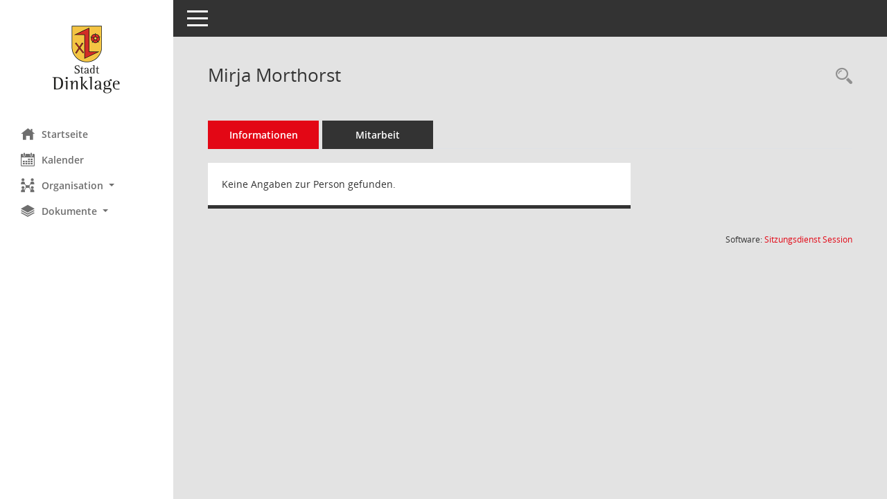

--- FILE ---
content_type: text/css
request_url: https://buergerinfo.dinklage.de/config/layout/layout6/config.css
body_size: 1823
content:
/* Angepasstes CSS zu ID layout6 (Stand 10.05.2021 07:33:13) */
/* === smc.css === */
#smc_body table tr.smc-new td:first-child:before
{
background-color: #E30715;
}
#smc_body table tr.smc-default td:first-child:before, #smc_body table tr.smc-downloaded td:first-child:before
{
background-color: #E30715;
}
#smc_body table tr th a, #smc_body table tr td a
{
color: #E30715;
}
#smc_body table tr th a:hover, #smc_body table tr th afocus, #smc_body table tr td a:hover, #smc_body table tr td afocus
{
color: #6E6E6E;
}
#smc_body #sidebar-wrapper
{
background-color: #E30715;
}
#smc_body #top-bar .nav.navbar-nav > li > a:hover, #smc_body #top-bar .nav.navbar-nav > li > a:focus
{
color: #E30715;
}
#smc_body .smc-read-more > a:hover, #smc_body .smc-read-more > a:focus
{
color: #E30715;
}
#smc_body .smc-documents > div > div.smc-new
{
border-left: 0.3125rem solid #E30715;
}
#smc_body .smc-documents > div > div.smc-downloaded
{
border-left: 0.3125rem solid #E30715;
}
#smc_body .smc-documents > div > div .smc-action-group > .btn.btn-todo, #smc_body .smc-documents > div > div .smc-action-group > .btn.todo
{
background-color: #E30715;
}
#smc_body .smc-documents > div > div .smc-action-group > .btn.btn-todo:hover, #smc_body .smc-documents > div > div .smc-action-group > .btn.btn-todo:focus, #smc_body .smc-documents > div > div .smc-action-group > .btn.todo:hover, #smc_body .smc-documents > div > div .smc-action-group > .btn.todo:focus
{
background-color: #E30715;
}
#smc_body .smc-documents > div > div .smc-el-h > a
{
color: #E30715;
}
#smc_body .smc-documents > div > div a:hover, #smc_body .smc-documents > div > div a:focus
{
color: #E30715;
}
#smc_body .smc-action-group > .btn
{
background-color: #E30715;
}
#smc_body .smc-action-group > .btn:hover, #smc_body .smc-action-group > .btn:focus
{
background-color: #6E6E6E;
}
#smc_body .smc-action-group > .btn.btn-green
{
background-color: #E30715;
}
#smc_body .smc-action-group > .btn.btn-green:hover, #smc_body .smc-action-group > .btn.btn-green:focus
{
background-color: #6E6E6E;
}
#smc_body .smc-link-normal
{
color: #E30715 !important;
}
#smc_body .smc-link-normal:hover, #smc_body .smc-link-normal:focus
{
color: #6E6E6E !important;
}
#smc_body .smc-link-procedure
{
background-color: #E30715;
}
#smc_body .smc-link-procedure:hover, #smc_body .smc-link-procedure:focus
{
background-color: #6E6E6E !important;
}
#smc_body .smc-navbar.smc-connection-green
{
border-right: 0.9375rem solid #E30715;
}
#smc_body .nav.nav-tabs .nav-item.active > .nav-link
{
background-color: #E30715;
}
#smc_body .nav.nav-tabs .nav-item.active > .nav-link:before
{
border-left: 2.5rem solid #E30715;
}
#smc_body .nav.nav-tabs .nav-item.active > .nav-link:hover, #smc_body .nav.nav-tabs .nav-item.active > .nav-link:focus
{
background-color: #E30715;
}
#smc_body .nav.nav-tabs .nav-item > .nav-link:hover, #smc_body .nav.nav-tabs .nav-item > .nav-link:focus
{
background-color: #E30715;
}
#smc_body .nav.nav-tabs .nav-item.smc-register-possible > a
{
background-color: #E30715;
}
#smc_body .card .card-header.smc-card-uv-leer .card-header-title:after
{
color: #E30715;
background-color: #E30715;
}
#smc_body .card .card-header.smc-card-uv-aktiv .card-header-title:after
{
background-color: #E30715;
}
#smc_body .card .card-header.smc-card-uv-aktiv-erledigt .card-header-title:after
{
background-color: #E30715;
}
#smc_body .card .card-header.smc-card-uv-todo .card-header-title:after
{
background-color: #E30715;
}
#smc_body .card.card-light > .smc-card-action .card-header-title
{
color: #E30715;
}
#smc_body .card.card-light .card-header .card-header-title a
{
color: #E30715;
}
#smc_body .card.card-light .card-header .card-header-title a:hover, #smc_body .card.card-light .card-header .card-header-title a:focus
{
color: #6E6E6E;
}
#smc_body .card.card-light .card-header .nav.nav-pills > li.active > a
{
background-color: #E30715;
}
#smc_body .card.card-light .card-header .nav.nav-pills > li.active > a:hover, #smc_body .card.card-light .card-header .nav.nav-pills > li.active > a:focus
{
background-color: #E30715;
}
#smc_body .smc-content-normal a
{
color: #E30715 !important;
}
#smc_body .smc-content-normal a:hover, #smc_body .smc-content-normal a:focus
{
color: #6E6E6E !important;
}
#smc_body .smc-badge-count
{
background-color: #E30715;
}
#smc_body .smc-nav-actions > li > a:hover, #smc_body .smc-nav-actions > li > a:focus
{
color: #E30715;
}
#smc_body .smc-nav-actions > li > a.mark
{
color: #E30715;
}
#smc_body .smc-table .smc-table-row .smc-table-cell a
{
color: #E30715;
}
#smc_body .smc-table .smc-table-row .smc-table-cell a:hover, #smc_body .smc-table .smc-table-row .smc-table-cell afocus
{
color: #6E6E6E;
}
#smc_body .smc-el-h > a
{
color: #E30715;
}
:root
{
--blue: #E30715;
--green: #E30715;
--primary: #E30715;
--secondary: #E30715;
--success: #E30715;
}
a
{
color: #E30715;
}
a:hover
{
color: #6E6E6E;
}
.valid-feedback
{
color: #E30715;
}
.was-validated .form-control:valid, .form-control.is-valid
{
border-color: #E30715;
}
.was-validated .form-control:valid:focus, .form-control.is-valid:focus
{
border-color: #E30715;
}
.was-validated .custom-select:valid, .custom-select.is-valid
{
border-color: #E30715;
}
.was-validated .custom-select:valid:focus, .custom-select.is-valid:focus
{
border-color: #E30715;
}
.was-validated .form-check-input:valid ~ .form-check-label, .form-check-input.is-valid ~ .form-check-label
{
color: #E30715;
}
.was-validated .custom-control-input:valid ~ .custom-control-label, .custom-control-input.is-valid ~ .custom-control-label
{
color: #E30715;
}
.was-validated .custom-control-input:valid ~ .custom-control-label::before, .custom-control-input.is-valid ~ .custom-control-label::before
{
border-color: #E30715;
}
.was-validated .custom-control-input:valid:focus:not(:checked) ~ .custom-control-label::before, .custom-control-input.is-valid:focus:not(:checked) ~ .custom-control-label::before
{
border-color: #E30715;
}
.was-validated .custom-file-input:valid ~ .custom-file-label, .custom-file-input.is-valid ~ .custom-file-label
{
border-color: #E30715;
}
.was-validated .custom-file-input:valid:focus ~ .custom-file-label, .custom-file-input.is-valid:focus ~ .custom-file-label
{
border-color: #E30715;
}
.btn-primary
{
background-color: #E30715;
border-color: #E30715;
}
.btn-primary:hover
{
background-color: #6E6E6E;
border-color: #6E6E6E;
}
.btn-primary:focus, .btn-primary.focus
{
background-color: #6E6E6E;
border-color: #6E6E6E;
}
.btn-primary.disabled, .btn-primary:disabled
{
background-color: #E30715;
border-color: #E30715;
}
.btn-primary:not(:disabled):not(.disabled):active, .btn-primary:not(:disabled):not(.disabled).active,
.show > .btn-primary.dropdown-toggle
{
background-color: #6E6E6E;
}
.btn-secondary
{
background-color: #E30715;
border-color: #E30715;
}
.btn-secondary.disabled, .btn-secondary:disabled
{
background-color: #E30715;
border-color: #E30715;
}
.btn-success
{
background-color: #E30715;
border-color: #E30715;
}
.btn-success.disabled, .btn-success:disabled
{
background-color: #E30715;
border-color: #E30715;
}
.btn-outline-primary
{
color: #E30715;
border-color: #E30715;
}
.btn-outline-primary:hover
{
background-color: #E30715;
border-color: #E30715;
}
.btn-outline-primary.disabled, .btn-outline-primary:disabled
{
color: #E30715;
}
.btn-outline-primary:not(:disabled):not(.disabled):active, .btn-outline-primary:not(:disabled):not(.disabled).active,
.show > .btn-outline-primary.dropdown-toggle
{
background-color: #E30715;
border-color: #E30715;
}
.btn-outline-secondary
{
color: #E30715;
border-color: #E30715;
}
.btn-outline-secondary:hover
{
background-color: #E30715;
border-color: #E30715;
}
.btn-outline-secondary.disabled, .btn-outline-secondary:disabled
{
color: #E30715;
}
.btn-outline-secondary:not(:disabled):not(.disabled):active, .btn-outline-secondary:not(:disabled):not(.disabled).active,
.show > .btn-outline-secondary.dropdown-toggle
{
background-color: #E30715;
border-color: #E30715;
}
.btn-outline-success
{
color: #E30715;
border-color: #E30715;
}
.btn-outline-success:hover
{
background-color: #E30715;
border-color: #E30715;
}
.btn-outline-success.disabled, .btn-outline-success:disabled
{
color: #E30715;
}
.btn-outline-success:not(:disabled):not(.disabled):active, .btn-outline-success:not(:disabled):not(.disabled).active,
.show > .btn-outline-success.dropdown-toggle
{
background-color: #E30715;
border-color: #E30715;
}
.btn-link
{
color: #E30715;
}
.btn-link:hover
{
color: #6E6E6E;
}
.dropdown-item.active, .dropdown-item:active
{
background-color: #E30715;
}
.custom-control-input:checked ~ .custom-control-label::before
{
border-color: #E30715;
background-color: #E30715;
}
.custom-checkbox .custom-control-input:indeterminate ~ .custom-control-label::before
{
border-color: #E30715;
background-color: #E30715;
}
.custom-range::-webkit-slider-thumb
{
background-color: #E30715;
}
.custom-range::-moz-range-thumb
{
background-color: #E30715;
}
.custom-range::-ms-thumb
{
background-color: #E30715;
}
.page-link
{
color: #E30715;
}
.page-link:hover
{
color: #6E6E6E;
}
.page-item.active .page-link
{
background-color: #E30715;
border-color: #E30715;
}
.badge-primary
{
background-color: #E30715;
}
a.badge-primary:hover, a.badge-primary:focus
{
background-color: #6E6E6E;
}
.badge-secondary
{
background-color: #E30715;
}
.badge-success
{
background-color: #E30715;
}
.progress-bar
{
background-color: #E30715;
}
.list-group-item.active
{
background-color: #E30715;
border-color: #E30715;
}
.bg-primary
{
background-color: #E30715 !important;
}
a.bg-primary:hover, a.bg-primary:focus,
button.bg-primary:hover,
button.bg-primary:focus
{
background-color: #6E6E6E !important;
}
.bg-secondary
{
background-color: #E30715 !important;
}
.bg-success
{
background-color: #E30715 !important;
}
.border-primary
{
border-color: #E30715 !important;
}
.border-secondary
{
border-color: #E30715 !important;
}
.border-success
{
border-color: #E30715 !important;
}
.text-primary
{
color: #E30715 !important;
}
a.text-primary:hover, a.text-primary:focus
{
color: #6E6E6E !important;
}
.text-secondary
{
color: #E30715 !important;
}
a.text-secondary:hover, a.text-secondary:focus
{
color: #6E6E6E !important;
}
.text-success
{
color: #E30715 !important;
}
a.text-success:hover, a.text-success:focus
{
color: #6E6E6E !important;
}
/* Textanpassungen */
/* Basis für Anpassung Textfarben */
/* //524 RL Layout6 */

#smc_body #sidebar-wrapper ul li > a,
#smc_body #sidebar-wrapper ul li > span {
  color: #FFFFFF;
}
#smc_body #sidebar-wrapper ul li > a:hover,
#smc_body #sidebar-wrapper ul li > a:active {
  color: #E30715;
}
#smc_body #sidebar-wrapper ul li.active > a,
#smc_body #sidebar-wrapper ul li.active > span {
  color: #E30715;
}
#smc_body .nav-tabs > li.active > a {
    color: #FFFFFF;
}
#smc_body .nav-tabs > li.active > a:hover {
    color: #E30715;
}
#smc_body .nav-tabs > li > a:hover {
    color: #E30715;
}
#smc_body li.smc-ct1 > a {
	color:#FFFFFF !important;
}
#smc_body li.smc-ct1 > a:hover {
	color:#E30715 !important;
}
#smc_body .smc-action-group > .btn {
    color: #FFFFFF !important;
}
#smc_body .btn-primary {
    color:#FFFFFF;
}
#smc_body .smc-link-procedure {
	color:#FFFFFF;
}
#smc_body .smc-link-procedure:hover, #smc_body .smc-link-procedure:focus 
{
    color:#E30715 !important;
}
#smc_body .smc-link-procedure:before 
{
    color:#FFFFFF;
}
/* //514 RL Farbe normale Text-Links */
#smc_body .smc-content-normal a {
  color: #E30715 !important;
}
#smc_body .smc-link-normal {
	color:#E30715 !important;
}
#smc_body .smc-documents > div > div h4 > a
{
    color: #E30715;
}
#smc_body .smc-documents > div > div a:hover,
#smc_body .smc-documents > div > div a:focus
{
    color: #E30715;
}
#smc_body .panel-default > .panel-heading .badge {
  color: #444 !important;
}
#smc_body .smc-documents > div > div .smc-el-h > a
{
    color: #E30715;
}

/* Anpassung Navigation Hintergrund */
#smc_body #sidebar-wrapper {background-color:#FFFFFF}
/* Anpassung Navigation Textfarbe */
#smc_body #sidebar-wrapper ul li > a, #smc_body #sidebar-wrapper ul li > span {color:#6E6E6E}
#smc_body #sidebar-nav li a {color:#6E6E6E}
/* Anpassung Navigation Textfarbe */
#smc_body #sidebar-wrapper ul li > a:hover, #smc_body #sidebar-wrapper ul li > a:active {color:#E30715}
